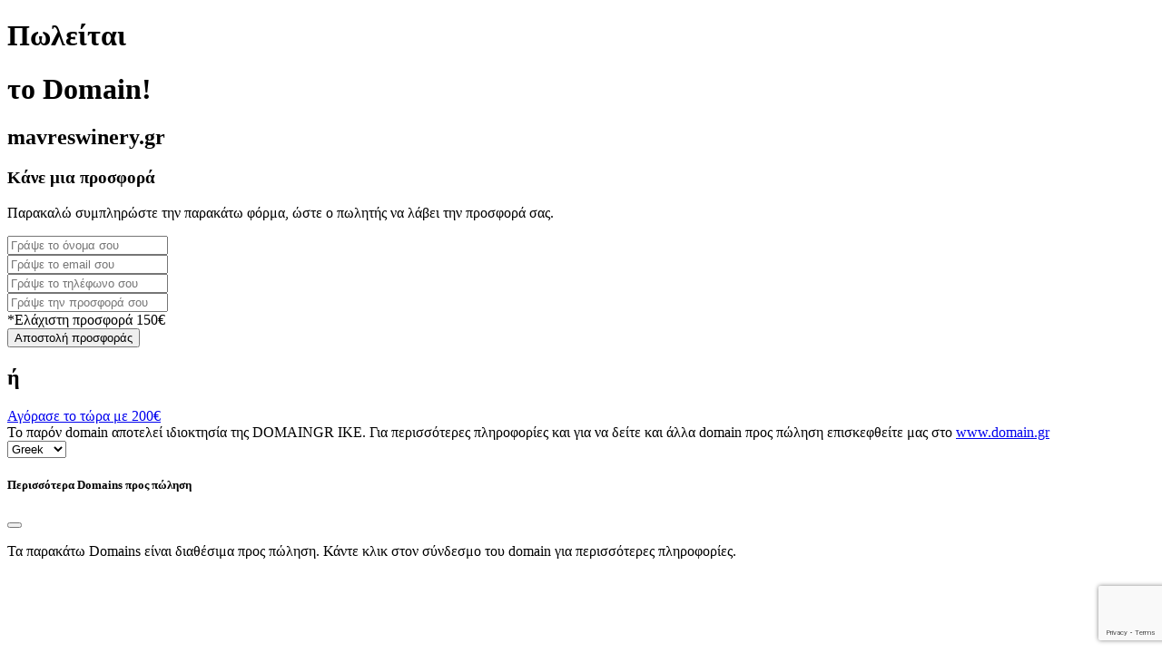

--- FILE ---
content_type: text/html; charset=utf-8
request_url: https://www.google.com/recaptcha/api2/anchor?ar=1&k=6LdcNDAjAAAAANGJQFPoUHPn8OB4H2o5TcAxyaz6&co=aHR0cHM6Ly9tYXZyZXN3aW5lcnkuZ3I6NDQz&hl=en&v=N67nZn4AqZkNcbeMu4prBgzg&size=invisible&anchor-ms=20000&execute-ms=30000&cb=iam6sjo7388z
body_size: 48364
content:
<!DOCTYPE HTML><html dir="ltr" lang="en"><head><meta http-equiv="Content-Type" content="text/html; charset=UTF-8">
<meta http-equiv="X-UA-Compatible" content="IE=edge">
<title>reCAPTCHA</title>
<style type="text/css">
/* cyrillic-ext */
@font-face {
  font-family: 'Roboto';
  font-style: normal;
  font-weight: 400;
  font-stretch: 100%;
  src: url(//fonts.gstatic.com/s/roboto/v48/KFO7CnqEu92Fr1ME7kSn66aGLdTylUAMa3GUBHMdazTgWw.woff2) format('woff2');
  unicode-range: U+0460-052F, U+1C80-1C8A, U+20B4, U+2DE0-2DFF, U+A640-A69F, U+FE2E-FE2F;
}
/* cyrillic */
@font-face {
  font-family: 'Roboto';
  font-style: normal;
  font-weight: 400;
  font-stretch: 100%;
  src: url(//fonts.gstatic.com/s/roboto/v48/KFO7CnqEu92Fr1ME7kSn66aGLdTylUAMa3iUBHMdazTgWw.woff2) format('woff2');
  unicode-range: U+0301, U+0400-045F, U+0490-0491, U+04B0-04B1, U+2116;
}
/* greek-ext */
@font-face {
  font-family: 'Roboto';
  font-style: normal;
  font-weight: 400;
  font-stretch: 100%;
  src: url(//fonts.gstatic.com/s/roboto/v48/KFO7CnqEu92Fr1ME7kSn66aGLdTylUAMa3CUBHMdazTgWw.woff2) format('woff2');
  unicode-range: U+1F00-1FFF;
}
/* greek */
@font-face {
  font-family: 'Roboto';
  font-style: normal;
  font-weight: 400;
  font-stretch: 100%;
  src: url(//fonts.gstatic.com/s/roboto/v48/KFO7CnqEu92Fr1ME7kSn66aGLdTylUAMa3-UBHMdazTgWw.woff2) format('woff2');
  unicode-range: U+0370-0377, U+037A-037F, U+0384-038A, U+038C, U+038E-03A1, U+03A3-03FF;
}
/* math */
@font-face {
  font-family: 'Roboto';
  font-style: normal;
  font-weight: 400;
  font-stretch: 100%;
  src: url(//fonts.gstatic.com/s/roboto/v48/KFO7CnqEu92Fr1ME7kSn66aGLdTylUAMawCUBHMdazTgWw.woff2) format('woff2');
  unicode-range: U+0302-0303, U+0305, U+0307-0308, U+0310, U+0312, U+0315, U+031A, U+0326-0327, U+032C, U+032F-0330, U+0332-0333, U+0338, U+033A, U+0346, U+034D, U+0391-03A1, U+03A3-03A9, U+03B1-03C9, U+03D1, U+03D5-03D6, U+03F0-03F1, U+03F4-03F5, U+2016-2017, U+2034-2038, U+203C, U+2040, U+2043, U+2047, U+2050, U+2057, U+205F, U+2070-2071, U+2074-208E, U+2090-209C, U+20D0-20DC, U+20E1, U+20E5-20EF, U+2100-2112, U+2114-2115, U+2117-2121, U+2123-214F, U+2190, U+2192, U+2194-21AE, U+21B0-21E5, U+21F1-21F2, U+21F4-2211, U+2213-2214, U+2216-22FF, U+2308-230B, U+2310, U+2319, U+231C-2321, U+2336-237A, U+237C, U+2395, U+239B-23B7, U+23D0, U+23DC-23E1, U+2474-2475, U+25AF, U+25B3, U+25B7, U+25BD, U+25C1, U+25CA, U+25CC, U+25FB, U+266D-266F, U+27C0-27FF, U+2900-2AFF, U+2B0E-2B11, U+2B30-2B4C, U+2BFE, U+3030, U+FF5B, U+FF5D, U+1D400-1D7FF, U+1EE00-1EEFF;
}
/* symbols */
@font-face {
  font-family: 'Roboto';
  font-style: normal;
  font-weight: 400;
  font-stretch: 100%;
  src: url(//fonts.gstatic.com/s/roboto/v48/KFO7CnqEu92Fr1ME7kSn66aGLdTylUAMaxKUBHMdazTgWw.woff2) format('woff2');
  unicode-range: U+0001-000C, U+000E-001F, U+007F-009F, U+20DD-20E0, U+20E2-20E4, U+2150-218F, U+2190, U+2192, U+2194-2199, U+21AF, U+21E6-21F0, U+21F3, U+2218-2219, U+2299, U+22C4-22C6, U+2300-243F, U+2440-244A, U+2460-24FF, U+25A0-27BF, U+2800-28FF, U+2921-2922, U+2981, U+29BF, U+29EB, U+2B00-2BFF, U+4DC0-4DFF, U+FFF9-FFFB, U+10140-1018E, U+10190-1019C, U+101A0, U+101D0-101FD, U+102E0-102FB, U+10E60-10E7E, U+1D2C0-1D2D3, U+1D2E0-1D37F, U+1F000-1F0FF, U+1F100-1F1AD, U+1F1E6-1F1FF, U+1F30D-1F30F, U+1F315, U+1F31C, U+1F31E, U+1F320-1F32C, U+1F336, U+1F378, U+1F37D, U+1F382, U+1F393-1F39F, U+1F3A7-1F3A8, U+1F3AC-1F3AF, U+1F3C2, U+1F3C4-1F3C6, U+1F3CA-1F3CE, U+1F3D4-1F3E0, U+1F3ED, U+1F3F1-1F3F3, U+1F3F5-1F3F7, U+1F408, U+1F415, U+1F41F, U+1F426, U+1F43F, U+1F441-1F442, U+1F444, U+1F446-1F449, U+1F44C-1F44E, U+1F453, U+1F46A, U+1F47D, U+1F4A3, U+1F4B0, U+1F4B3, U+1F4B9, U+1F4BB, U+1F4BF, U+1F4C8-1F4CB, U+1F4D6, U+1F4DA, U+1F4DF, U+1F4E3-1F4E6, U+1F4EA-1F4ED, U+1F4F7, U+1F4F9-1F4FB, U+1F4FD-1F4FE, U+1F503, U+1F507-1F50B, U+1F50D, U+1F512-1F513, U+1F53E-1F54A, U+1F54F-1F5FA, U+1F610, U+1F650-1F67F, U+1F687, U+1F68D, U+1F691, U+1F694, U+1F698, U+1F6AD, U+1F6B2, U+1F6B9-1F6BA, U+1F6BC, U+1F6C6-1F6CF, U+1F6D3-1F6D7, U+1F6E0-1F6EA, U+1F6F0-1F6F3, U+1F6F7-1F6FC, U+1F700-1F7FF, U+1F800-1F80B, U+1F810-1F847, U+1F850-1F859, U+1F860-1F887, U+1F890-1F8AD, U+1F8B0-1F8BB, U+1F8C0-1F8C1, U+1F900-1F90B, U+1F93B, U+1F946, U+1F984, U+1F996, U+1F9E9, U+1FA00-1FA6F, U+1FA70-1FA7C, U+1FA80-1FA89, U+1FA8F-1FAC6, U+1FACE-1FADC, U+1FADF-1FAE9, U+1FAF0-1FAF8, U+1FB00-1FBFF;
}
/* vietnamese */
@font-face {
  font-family: 'Roboto';
  font-style: normal;
  font-weight: 400;
  font-stretch: 100%;
  src: url(//fonts.gstatic.com/s/roboto/v48/KFO7CnqEu92Fr1ME7kSn66aGLdTylUAMa3OUBHMdazTgWw.woff2) format('woff2');
  unicode-range: U+0102-0103, U+0110-0111, U+0128-0129, U+0168-0169, U+01A0-01A1, U+01AF-01B0, U+0300-0301, U+0303-0304, U+0308-0309, U+0323, U+0329, U+1EA0-1EF9, U+20AB;
}
/* latin-ext */
@font-face {
  font-family: 'Roboto';
  font-style: normal;
  font-weight: 400;
  font-stretch: 100%;
  src: url(//fonts.gstatic.com/s/roboto/v48/KFO7CnqEu92Fr1ME7kSn66aGLdTylUAMa3KUBHMdazTgWw.woff2) format('woff2');
  unicode-range: U+0100-02BA, U+02BD-02C5, U+02C7-02CC, U+02CE-02D7, U+02DD-02FF, U+0304, U+0308, U+0329, U+1D00-1DBF, U+1E00-1E9F, U+1EF2-1EFF, U+2020, U+20A0-20AB, U+20AD-20C0, U+2113, U+2C60-2C7F, U+A720-A7FF;
}
/* latin */
@font-face {
  font-family: 'Roboto';
  font-style: normal;
  font-weight: 400;
  font-stretch: 100%;
  src: url(//fonts.gstatic.com/s/roboto/v48/KFO7CnqEu92Fr1ME7kSn66aGLdTylUAMa3yUBHMdazQ.woff2) format('woff2');
  unicode-range: U+0000-00FF, U+0131, U+0152-0153, U+02BB-02BC, U+02C6, U+02DA, U+02DC, U+0304, U+0308, U+0329, U+2000-206F, U+20AC, U+2122, U+2191, U+2193, U+2212, U+2215, U+FEFF, U+FFFD;
}
/* cyrillic-ext */
@font-face {
  font-family: 'Roboto';
  font-style: normal;
  font-weight: 500;
  font-stretch: 100%;
  src: url(//fonts.gstatic.com/s/roboto/v48/KFO7CnqEu92Fr1ME7kSn66aGLdTylUAMa3GUBHMdazTgWw.woff2) format('woff2');
  unicode-range: U+0460-052F, U+1C80-1C8A, U+20B4, U+2DE0-2DFF, U+A640-A69F, U+FE2E-FE2F;
}
/* cyrillic */
@font-face {
  font-family: 'Roboto';
  font-style: normal;
  font-weight: 500;
  font-stretch: 100%;
  src: url(//fonts.gstatic.com/s/roboto/v48/KFO7CnqEu92Fr1ME7kSn66aGLdTylUAMa3iUBHMdazTgWw.woff2) format('woff2');
  unicode-range: U+0301, U+0400-045F, U+0490-0491, U+04B0-04B1, U+2116;
}
/* greek-ext */
@font-face {
  font-family: 'Roboto';
  font-style: normal;
  font-weight: 500;
  font-stretch: 100%;
  src: url(//fonts.gstatic.com/s/roboto/v48/KFO7CnqEu92Fr1ME7kSn66aGLdTylUAMa3CUBHMdazTgWw.woff2) format('woff2');
  unicode-range: U+1F00-1FFF;
}
/* greek */
@font-face {
  font-family: 'Roboto';
  font-style: normal;
  font-weight: 500;
  font-stretch: 100%;
  src: url(//fonts.gstatic.com/s/roboto/v48/KFO7CnqEu92Fr1ME7kSn66aGLdTylUAMa3-UBHMdazTgWw.woff2) format('woff2');
  unicode-range: U+0370-0377, U+037A-037F, U+0384-038A, U+038C, U+038E-03A1, U+03A3-03FF;
}
/* math */
@font-face {
  font-family: 'Roboto';
  font-style: normal;
  font-weight: 500;
  font-stretch: 100%;
  src: url(//fonts.gstatic.com/s/roboto/v48/KFO7CnqEu92Fr1ME7kSn66aGLdTylUAMawCUBHMdazTgWw.woff2) format('woff2');
  unicode-range: U+0302-0303, U+0305, U+0307-0308, U+0310, U+0312, U+0315, U+031A, U+0326-0327, U+032C, U+032F-0330, U+0332-0333, U+0338, U+033A, U+0346, U+034D, U+0391-03A1, U+03A3-03A9, U+03B1-03C9, U+03D1, U+03D5-03D6, U+03F0-03F1, U+03F4-03F5, U+2016-2017, U+2034-2038, U+203C, U+2040, U+2043, U+2047, U+2050, U+2057, U+205F, U+2070-2071, U+2074-208E, U+2090-209C, U+20D0-20DC, U+20E1, U+20E5-20EF, U+2100-2112, U+2114-2115, U+2117-2121, U+2123-214F, U+2190, U+2192, U+2194-21AE, U+21B0-21E5, U+21F1-21F2, U+21F4-2211, U+2213-2214, U+2216-22FF, U+2308-230B, U+2310, U+2319, U+231C-2321, U+2336-237A, U+237C, U+2395, U+239B-23B7, U+23D0, U+23DC-23E1, U+2474-2475, U+25AF, U+25B3, U+25B7, U+25BD, U+25C1, U+25CA, U+25CC, U+25FB, U+266D-266F, U+27C0-27FF, U+2900-2AFF, U+2B0E-2B11, U+2B30-2B4C, U+2BFE, U+3030, U+FF5B, U+FF5D, U+1D400-1D7FF, U+1EE00-1EEFF;
}
/* symbols */
@font-face {
  font-family: 'Roboto';
  font-style: normal;
  font-weight: 500;
  font-stretch: 100%;
  src: url(//fonts.gstatic.com/s/roboto/v48/KFO7CnqEu92Fr1ME7kSn66aGLdTylUAMaxKUBHMdazTgWw.woff2) format('woff2');
  unicode-range: U+0001-000C, U+000E-001F, U+007F-009F, U+20DD-20E0, U+20E2-20E4, U+2150-218F, U+2190, U+2192, U+2194-2199, U+21AF, U+21E6-21F0, U+21F3, U+2218-2219, U+2299, U+22C4-22C6, U+2300-243F, U+2440-244A, U+2460-24FF, U+25A0-27BF, U+2800-28FF, U+2921-2922, U+2981, U+29BF, U+29EB, U+2B00-2BFF, U+4DC0-4DFF, U+FFF9-FFFB, U+10140-1018E, U+10190-1019C, U+101A0, U+101D0-101FD, U+102E0-102FB, U+10E60-10E7E, U+1D2C0-1D2D3, U+1D2E0-1D37F, U+1F000-1F0FF, U+1F100-1F1AD, U+1F1E6-1F1FF, U+1F30D-1F30F, U+1F315, U+1F31C, U+1F31E, U+1F320-1F32C, U+1F336, U+1F378, U+1F37D, U+1F382, U+1F393-1F39F, U+1F3A7-1F3A8, U+1F3AC-1F3AF, U+1F3C2, U+1F3C4-1F3C6, U+1F3CA-1F3CE, U+1F3D4-1F3E0, U+1F3ED, U+1F3F1-1F3F3, U+1F3F5-1F3F7, U+1F408, U+1F415, U+1F41F, U+1F426, U+1F43F, U+1F441-1F442, U+1F444, U+1F446-1F449, U+1F44C-1F44E, U+1F453, U+1F46A, U+1F47D, U+1F4A3, U+1F4B0, U+1F4B3, U+1F4B9, U+1F4BB, U+1F4BF, U+1F4C8-1F4CB, U+1F4D6, U+1F4DA, U+1F4DF, U+1F4E3-1F4E6, U+1F4EA-1F4ED, U+1F4F7, U+1F4F9-1F4FB, U+1F4FD-1F4FE, U+1F503, U+1F507-1F50B, U+1F50D, U+1F512-1F513, U+1F53E-1F54A, U+1F54F-1F5FA, U+1F610, U+1F650-1F67F, U+1F687, U+1F68D, U+1F691, U+1F694, U+1F698, U+1F6AD, U+1F6B2, U+1F6B9-1F6BA, U+1F6BC, U+1F6C6-1F6CF, U+1F6D3-1F6D7, U+1F6E0-1F6EA, U+1F6F0-1F6F3, U+1F6F7-1F6FC, U+1F700-1F7FF, U+1F800-1F80B, U+1F810-1F847, U+1F850-1F859, U+1F860-1F887, U+1F890-1F8AD, U+1F8B0-1F8BB, U+1F8C0-1F8C1, U+1F900-1F90B, U+1F93B, U+1F946, U+1F984, U+1F996, U+1F9E9, U+1FA00-1FA6F, U+1FA70-1FA7C, U+1FA80-1FA89, U+1FA8F-1FAC6, U+1FACE-1FADC, U+1FADF-1FAE9, U+1FAF0-1FAF8, U+1FB00-1FBFF;
}
/* vietnamese */
@font-face {
  font-family: 'Roboto';
  font-style: normal;
  font-weight: 500;
  font-stretch: 100%;
  src: url(//fonts.gstatic.com/s/roboto/v48/KFO7CnqEu92Fr1ME7kSn66aGLdTylUAMa3OUBHMdazTgWw.woff2) format('woff2');
  unicode-range: U+0102-0103, U+0110-0111, U+0128-0129, U+0168-0169, U+01A0-01A1, U+01AF-01B0, U+0300-0301, U+0303-0304, U+0308-0309, U+0323, U+0329, U+1EA0-1EF9, U+20AB;
}
/* latin-ext */
@font-face {
  font-family: 'Roboto';
  font-style: normal;
  font-weight: 500;
  font-stretch: 100%;
  src: url(//fonts.gstatic.com/s/roboto/v48/KFO7CnqEu92Fr1ME7kSn66aGLdTylUAMa3KUBHMdazTgWw.woff2) format('woff2');
  unicode-range: U+0100-02BA, U+02BD-02C5, U+02C7-02CC, U+02CE-02D7, U+02DD-02FF, U+0304, U+0308, U+0329, U+1D00-1DBF, U+1E00-1E9F, U+1EF2-1EFF, U+2020, U+20A0-20AB, U+20AD-20C0, U+2113, U+2C60-2C7F, U+A720-A7FF;
}
/* latin */
@font-face {
  font-family: 'Roboto';
  font-style: normal;
  font-weight: 500;
  font-stretch: 100%;
  src: url(//fonts.gstatic.com/s/roboto/v48/KFO7CnqEu92Fr1ME7kSn66aGLdTylUAMa3yUBHMdazQ.woff2) format('woff2');
  unicode-range: U+0000-00FF, U+0131, U+0152-0153, U+02BB-02BC, U+02C6, U+02DA, U+02DC, U+0304, U+0308, U+0329, U+2000-206F, U+20AC, U+2122, U+2191, U+2193, U+2212, U+2215, U+FEFF, U+FFFD;
}
/* cyrillic-ext */
@font-face {
  font-family: 'Roboto';
  font-style: normal;
  font-weight: 900;
  font-stretch: 100%;
  src: url(//fonts.gstatic.com/s/roboto/v48/KFO7CnqEu92Fr1ME7kSn66aGLdTylUAMa3GUBHMdazTgWw.woff2) format('woff2');
  unicode-range: U+0460-052F, U+1C80-1C8A, U+20B4, U+2DE0-2DFF, U+A640-A69F, U+FE2E-FE2F;
}
/* cyrillic */
@font-face {
  font-family: 'Roboto';
  font-style: normal;
  font-weight: 900;
  font-stretch: 100%;
  src: url(//fonts.gstatic.com/s/roboto/v48/KFO7CnqEu92Fr1ME7kSn66aGLdTylUAMa3iUBHMdazTgWw.woff2) format('woff2');
  unicode-range: U+0301, U+0400-045F, U+0490-0491, U+04B0-04B1, U+2116;
}
/* greek-ext */
@font-face {
  font-family: 'Roboto';
  font-style: normal;
  font-weight: 900;
  font-stretch: 100%;
  src: url(//fonts.gstatic.com/s/roboto/v48/KFO7CnqEu92Fr1ME7kSn66aGLdTylUAMa3CUBHMdazTgWw.woff2) format('woff2');
  unicode-range: U+1F00-1FFF;
}
/* greek */
@font-face {
  font-family: 'Roboto';
  font-style: normal;
  font-weight: 900;
  font-stretch: 100%;
  src: url(//fonts.gstatic.com/s/roboto/v48/KFO7CnqEu92Fr1ME7kSn66aGLdTylUAMa3-UBHMdazTgWw.woff2) format('woff2');
  unicode-range: U+0370-0377, U+037A-037F, U+0384-038A, U+038C, U+038E-03A1, U+03A3-03FF;
}
/* math */
@font-face {
  font-family: 'Roboto';
  font-style: normal;
  font-weight: 900;
  font-stretch: 100%;
  src: url(//fonts.gstatic.com/s/roboto/v48/KFO7CnqEu92Fr1ME7kSn66aGLdTylUAMawCUBHMdazTgWw.woff2) format('woff2');
  unicode-range: U+0302-0303, U+0305, U+0307-0308, U+0310, U+0312, U+0315, U+031A, U+0326-0327, U+032C, U+032F-0330, U+0332-0333, U+0338, U+033A, U+0346, U+034D, U+0391-03A1, U+03A3-03A9, U+03B1-03C9, U+03D1, U+03D5-03D6, U+03F0-03F1, U+03F4-03F5, U+2016-2017, U+2034-2038, U+203C, U+2040, U+2043, U+2047, U+2050, U+2057, U+205F, U+2070-2071, U+2074-208E, U+2090-209C, U+20D0-20DC, U+20E1, U+20E5-20EF, U+2100-2112, U+2114-2115, U+2117-2121, U+2123-214F, U+2190, U+2192, U+2194-21AE, U+21B0-21E5, U+21F1-21F2, U+21F4-2211, U+2213-2214, U+2216-22FF, U+2308-230B, U+2310, U+2319, U+231C-2321, U+2336-237A, U+237C, U+2395, U+239B-23B7, U+23D0, U+23DC-23E1, U+2474-2475, U+25AF, U+25B3, U+25B7, U+25BD, U+25C1, U+25CA, U+25CC, U+25FB, U+266D-266F, U+27C0-27FF, U+2900-2AFF, U+2B0E-2B11, U+2B30-2B4C, U+2BFE, U+3030, U+FF5B, U+FF5D, U+1D400-1D7FF, U+1EE00-1EEFF;
}
/* symbols */
@font-face {
  font-family: 'Roboto';
  font-style: normal;
  font-weight: 900;
  font-stretch: 100%;
  src: url(//fonts.gstatic.com/s/roboto/v48/KFO7CnqEu92Fr1ME7kSn66aGLdTylUAMaxKUBHMdazTgWw.woff2) format('woff2');
  unicode-range: U+0001-000C, U+000E-001F, U+007F-009F, U+20DD-20E0, U+20E2-20E4, U+2150-218F, U+2190, U+2192, U+2194-2199, U+21AF, U+21E6-21F0, U+21F3, U+2218-2219, U+2299, U+22C4-22C6, U+2300-243F, U+2440-244A, U+2460-24FF, U+25A0-27BF, U+2800-28FF, U+2921-2922, U+2981, U+29BF, U+29EB, U+2B00-2BFF, U+4DC0-4DFF, U+FFF9-FFFB, U+10140-1018E, U+10190-1019C, U+101A0, U+101D0-101FD, U+102E0-102FB, U+10E60-10E7E, U+1D2C0-1D2D3, U+1D2E0-1D37F, U+1F000-1F0FF, U+1F100-1F1AD, U+1F1E6-1F1FF, U+1F30D-1F30F, U+1F315, U+1F31C, U+1F31E, U+1F320-1F32C, U+1F336, U+1F378, U+1F37D, U+1F382, U+1F393-1F39F, U+1F3A7-1F3A8, U+1F3AC-1F3AF, U+1F3C2, U+1F3C4-1F3C6, U+1F3CA-1F3CE, U+1F3D4-1F3E0, U+1F3ED, U+1F3F1-1F3F3, U+1F3F5-1F3F7, U+1F408, U+1F415, U+1F41F, U+1F426, U+1F43F, U+1F441-1F442, U+1F444, U+1F446-1F449, U+1F44C-1F44E, U+1F453, U+1F46A, U+1F47D, U+1F4A3, U+1F4B0, U+1F4B3, U+1F4B9, U+1F4BB, U+1F4BF, U+1F4C8-1F4CB, U+1F4D6, U+1F4DA, U+1F4DF, U+1F4E3-1F4E6, U+1F4EA-1F4ED, U+1F4F7, U+1F4F9-1F4FB, U+1F4FD-1F4FE, U+1F503, U+1F507-1F50B, U+1F50D, U+1F512-1F513, U+1F53E-1F54A, U+1F54F-1F5FA, U+1F610, U+1F650-1F67F, U+1F687, U+1F68D, U+1F691, U+1F694, U+1F698, U+1F6AD, U+1F6B2, U+1F6B9-1F6BA, U+1F6BC, U+1F6C6-1F6CF, U+1F6D3-1F6D7, U+1F6E0-1F6EA, U+1F6F0-1F6F3, U+1F6F7-1F6FC, U+1F700-1F7FF, U+1F800-1F80B, U+1F810-1F847, U+1F850-1F859, U+1F860-1F887, U+1F890-1F8AD, U+1F8B0-1F8BB, U+1F8C0-1F8C1, U+1F900-1F90B, U+1F93B, U+1F946, U+1F984, U+1F996, U+1F9E9, U+1FA00-1FA6F, U+1FA70-1FA7C, U+1FA80-1FA89, U+1FA8F-1FAC6, U+1FACE-1FADC, U+1FADF-1FAE9, U+1FAF0-1FAF8, U+1FB00-1FBFF;
}
/* vietnamese */
@font-face {
  font-family: 'Roboto';
  font-style: normal;
  font-weight: 900;
  font-stretch: 100%;
  src: url(//fonts.gstatic.com/s/roboto/v48/KFO7CnqEu92Fr1ME7kSn66aGLdTylUAMa3OUBHMdazTgWw.woff2) format('woff2');
  unicode-range: U+0102-0103, U+0110-0111, U+0128-0129, U+0168-0169, U+01A0-01A1, U+01AF-01B0, U+0300-0301, U+0303-0304, U+0308-0309, U+0323, U+0329, U+1EA0-1EF9, U+20AB;
}
/* latin-ext */
@font-face {
  font-family: 'Roboto';
  font-style: normal;
  font-weight: 900;
  font-stretch: 100%;
  src: url(//fonts.gstatic.com/s/roboto/v48/KFO7CnqEu92Fr1ME7kSn66aGLdTylUAMa3KUBHMdazTgWw.woff2) format('woff2');
  unicode-range: U+0100-02BA, U+02BD-02C5, U+02C7-02CC, U+02CE-02D7, U+02DD-02FF, U+0304, U+0308, U+0329, U+1D00-1DBF, U+1E00-1E9F, U+1EF2-1EFF, U+2020, U+20A0-20AB, U+20AD-20C0, U+2113, U+2C60-2C7F, U+A720-A7FF;
}
/* latin */
@font-face {
  font-family: 'Roboto';
  font-style: normal;
  font-weight: 900;
  font-stretch: 100%;
  src: url(//fonts.gstatic.com/s/roboto/v48/KFO7CnqEu92Fr1ME7kSn66aGLdTylUAMa3yUBHMdazQ.woff2) format('woff2');
  unicode-range: U+0000-00FF, U+0131, U+0152-0153, U+02BB-02BC, U+02C6, U+02DA, U+02DC, U+0304, U+0308, U+0329, U+2000-206F, U+20AC, U+2122, U+2191, U+2193, U+2212, U+2215, U+FEFF, U+FFFD;
}

</style>
<link rel="stylesheet" type="text/css" href="https://www.gstatic.com/recaptcha/releases/N67nZn4AqZkNcbeMu4prBgzg/styles__ltr.css">
<script nonce="mFgJkb7osO77sOF-6PIAbw" type="text/javascript">window['__recaptcha_api'] = 'https://www.google.com/recaptcha/api2/';</script>
<script type="text/javascript" src="https://www.gstatic.com/recaptcha/releases/N67nZn4AqZkNcbeMu4prBgzg/recaptcha__en.js" nonce="mFgJkb7osO77sOF-6PIAbw">
      
    </script></head>
<body><div id="rc-anchor-alert" class="rc-anchor-alert"></div>
<input type="hidden" id="recaptcha-token" value="[base64]">
<script type="text/javascript" nonce="mFgJkb7osO77sOF-6PIAbw">
      recaptcha.anchor.Main.init("[\x22ainput\x22,[\x22bgdata\x22,\x22\x22,\[base64]/[base64]/[base64]/[base64]/[base64]/[base64]/[base64]/[base64]/bmV3IFlbcV0oQVswXSk6aD09Mj9uZXcgWVtxXShBWzBdLEFbMV0pOmg9PTM/bmV3IFlbcV0oQVswXSxBWzFdLEFbMl0pOmg9PTQ/[base64]/aXcoSS5ILEkpOngoOCx0cnVlLEkpfSxFMj12LnJlcXVlc3RJZGxlQ2FsbGJhY2s/[base64]/[base64]/[base64]/[base64]\\u003d\x22,\[base64]\\u003d\x22,\x22wo51wrPDh2UQwoHCoCprLsKVSsKWUVvCu0fDocK5JcKFwqnDrcOrAcK4RMKWNQUsw41IwqbChwRlacOwwo4YwpzCk8K3ATDDgcO5wqdhJV7Cmj9Zwo/[base64]/DrcKuw7cBwq5dwpTDm8K6w6HCunDDvcK7eBNrHlNiwphAwrRZXcOTw6rDtXEcNh/[base64]/CqEbCm8O2ecKVwoVaQyXDl8OYw6hHw6UEw67CpsO/U8K5ZCtPTMKBw4PCpMOzwos2asOZw6nChcK3Snx9dcK+w54xwqAtSsOfw4oMw7UkQcOEw4s5wpNvPsOvwr8/w5XDiDDDvVPCqMK3w6IWwpDDjyjDrFRuQcK4w5twwo3Cn8KOw4bCjUPDt8KRw69GbgnCk8OIw4DCn13DrMOQwrPDixfCtMKpdMOzeXI4Pk3DjxbCgcKha8KPHcKkfkFhTzhsw6cOw6XCpcKGG8O3A8KKw5xhURxlwpVSEy/[base64]/CkMO1wqdLZ8KKWFxWA14ewpXCs8O2RMOrw7DDuhV+Z0vCh08uwp90w4HDkj9YQU1iwpLCnBMqQ0oTN8ORNsOVw7liw4bDswfDvUpNwqHDiAYCw5XCqio2F8Ozwpxyw4DDs8O+wobDvMKhFsOpw4fDqVIpw6R8w4hKO8KHGsKwwrgZVMKdwrIjwrs3fsOgw659IT/Dm8O7wpAnw70kSsKGBcO9wrrCuMOzaypVXA/CrBzCjAjDicK/c8K+wovCj8OzRylFNUzCsyoZVCBUGMODwogMwq5kU3ExZcOHwrs8BMOmwrNwHcOsw7B+wqrClSHCvFlYO8O7w5HCjsO6w7DCusOqw5rDhsOHw4fCo8KRwpVTw5RtU8OGUsKKwpNew4DCuV5OC0RMIMOHDz9+bMKMKHzDljh/CngiwpzCusO/[base64]/RR95wol3w6BYIcKgT8KSdA8HHSfDlsKGVAYFwrcjw5N7OsOBWHUiwrfDhgZ2w4nCkFB4wo3ChsKjZClceVQwDisgwq/DrsOLwpNAwp/Dt0bDrcKzEsKhBGvDs8K7fMK9wrjCiDHCvsO8dcKadHHCqW/DosOaOg3CsQHDhcK7fsKfCU8BTlZtJl/Cs8Khw74GwpBUJSFrw53CgcK8w7XDgcKbw7XCtwUeDMO0OSrDvgZrw5DCt8O5YMO7w6HDuTLDh8KnwrpYNMKfwpHDg8OMSx8ISsKkw6/CmHkuXm5Bw7rDt8K6w4E8fjXCnMKRw6nDisKnwoPCvB0+w6p4w7rDlTrDosOGSVVzCEQ3w5wVUcKfw5tQflrDkMK+wqzDuGsPNMKHDcKHw7YEw6d2BsKTEV/DiDcaQsOPw5dVwqUdQHthwp4TZ3LCrS7ChMKHw5pWTMKWdUXDhsORw4PCu1vCl8Obw7DCnMObasOUCE/[base64]/GcOmwrHDoljDjhxdwoLDjwjCvsKyw4TDp00TcHpfFMOjwq09PsKNw6jDn8K+wp7DjUI5wotDNk0tAsORw7PDqGo7V8KvwqXCkVB+FlHCkTcPYcObCcK2ZxfDm8OGR8K5wpYUwrDCizHDlyJWOUFpN2DCr8OeE1LDg8KaGMKXb0NnKcK7w453XcOQw4t9w7PCgj/CuMKeZUnCgB7CtXrDs8Kyw4VfP8KSwr/DncOxGcO9wobDucOgwqhAwo/Dn8O2GC82w4bDvHMZai3ClMOAN8OTeQEsbsKHD8KwakEzw4kvJzvCtDfDgw7Cj8KZAMKJFMKdw4I7U0ZNwqxBL8OFLgsIcyHDnsOvw6w0H1VZwrxywq3Dpj/DtMOcw6fDvn0xKxASX3EWw7lXwphzw74tH8O6ccOOesKRXFMGMifCjH8bfMOhcgl+w4/[base64]/DhWIPVMOfEljDkcOGw4ovw7gyMxhad8K2f8Kdw5/[base64]/Dr8KEw6jCs8O/wpgIw7zDhMO4w48LSMOCwoTCucOGwo7CrEMgw7/CmsKCM8OmM8KGwoTDnsOcdcOycTMDZC3DrwVzw68kwoLCnlTDpjvChMOiw5rDuA3DlsOzWyPDmkxHw6oPbMOVOXjDoAHCrGlQRMODNBzDtSFhw47Ckh5Fw7TCiTTDlUhHwqlZVjopwowawr5Yey/Dt0xge8Odw6IuwrDDosOzCMOXS8K0w67DhcOrd2hOw4bDg8K5w4xpwpbCm37CgMOtw6ZFwpVmw6DDrcOIwq4yZzfCnQ42wo0bw5TDt8O6wrE2IW1Xwqw/wq/DvBDCm8K/[base64]/aGk8TcKUwo7DuX/DimbCjFHDrMOaw7R0wpJgw53DtDgtU0YRw7ASdCrCtFgVShfDmg/[base64]/wqNTc8OFw5XCh8K3w6AZJMOYB1DDoBHDgcOnwpXDkE/[base64]/RsKfw7ZDZcKjwrzDucKaw7HDvMK6HcKvBhnDpsKYWzJVIcKoUjvCsMKsQMOTQx9uEsKVH3tWw6fDhxM1CcO+w6Z3wqHChMKpwobDrMKpw4HDvkLCtx/CjsOqeBIpGB0AwrTDilbCkXjDtDTCtsKzwoUpwr4awpMNfk8NUFrCnAcOwr06w5dxw4bDmCXDmyXDvcKuCUpRw7vCpsOBw6nCmiDCtsK1TMKMw7NtwrlGfgVuOsKUw6bDn8OvwqbCi8KpJMO3cgjCsT55wqPCuMOGAsKywpxwwp0FGcONw7ghYEbCusOiw7B4TcKFTQ/CrMONTCkscGAKTn3DpF5+MRjDsMKTEh99WcKcCcKWw47DuV/DuMKXwrQ8w6bCn0/CqMOwMTPCqMOcX8OKPFXDrzvDkV9Bw7tgw6pfw47CjGLCjMO7U2rDrsK0PGvDsHTDsVMAw4HDoR4+wpkMw4LCnlsYwpshbsKOGsKnwqzDqRA6w5PCgsOffsOawpNdw7w6wo3ChgIUeX3CuHbCrMKHw77CjHrDhGQzLSh8E8KKwo1NwoLDr8OzwrnConXCtQ9Xwp4/[base64]/Dg8KUw5YaUMK8wo3ClWXDik/Dk8K8wpoMTBgEw5MQw7QgecOjXsKKw6DCqh7Cl2rCn8KPQRlvdMKnwqXCnsO6wqLDi8KBJBQ0ZQfDhwfDpMKnB19Se8OrW8OMw5/DiMO+acKHw7QnYMKNwr9rLcORw5/[base64]/CiMOxw4c1wqzDhhBmw7XCusKFSsOsF20Zf1Btw5zDuBfCjTNWDhjDl8OqFMKLw7gvwpxpecK3w6XDszrDtEx+wpVyL8ODTMKVwp/[base64]/[base64]/CulvCozzDiEZbAcODTX1fAcKUw6DDuMKuQWnDuwrDqhnDtsKcw595w4onOcOMwqnDq8O3w40NwrhFO8O4OUBJwokjTUfDhcOlYsOOw7HCq00PMS3DjDDDjMKaw6jCvcOHwqTDsSk6w63DnETCjsOIw5Ucwr7DsltLTcKjLsKZw4/[base64]/[base64]/CjcKIfT3DocOOf8Kew6JWwrzDoR3DmmHCmh3CkXTCnkfDoMKQCRwNwpBVw6EcAMK2YcKLJQlXNA7Cpw/DigvDpHfDumTDrsKJwpF3wpfCs8KpHnDDvi/Ci8KyCAbCrEbDmsKdw7Q5FsK7Em1jw53CkknDtg/Cp8KASMO9wrTCpBAGH1jCmCPDjV3CjjMVcTHCg8ONwrAgw5bDrsKXRR/CtTsGaUjDhMKrw4HDsFDCo8KGOgHDlsKVInFOw4lpw63DnMKSPmTCg8O5Lj0rd8KfFFLDsBrDssOqP2/CmBkrKcK/woHCnMKmVsOQw4XCuCQQwrw2wpZoFzzCrcOmLcKJwpRSP0A6MDc7HsKoLh1uZArDlCBnPBd0worCsSTCqcKfw4/[base64]/aBHCkB8NwrzDjMO4LhXDnsKFGSR4N8Oew5zDpsKMwqrChwzCjcOdNF3CpMKDw4xSwoPCmBTCksOiB8O/[base64]/Ct3/DrMKRDcOsEGfCsX/[base64]/chsSwobCssOvw6I+w6zCqcK0bWbCvsKIbBfDqEvDpG7CpChRw6I6w6TDqz9Fw7/Chy1gAlLCgwgYdErDtxcmw5rCqMOXPMO4wqTClsK9HcKcIsOWw6RZwolEw7PChDLChhEVwoTCvDFDwrrCkwXDh8K5O8OaOW9EEMK5AD0Yw5zCj8Oqw4AAQcO3ZzHCmS3Dm2rChcKZBVVKN8O9wpDClw/CrcOuwrTDgmFOWGvCpcORw5bCv8O5wrLCnRdhwqnDmcOuwqNXw6AUw4oUB3Mlw4TCisKgIgLCtcOQcx/Drl7Dp8ODOExtwqhAwr5Yw5Row7fDhB8Dw4QEcsKsw6oRw6DDp0NVHsKLwp7Dj8K/IcK0SVdvbUMxSQLCqcOmeMObHsOfw60PRcO9WMOUacKdTMKlwqHClzbDqxpafQDCmsK4UD/DisOzw5/CtMOaRSzDscO3fCZbWVTDkGVEwqjCtcKlZcOAUsOtw47DqibCrlFaw4/Dj8KdDhbDnn4KWiTCk2hJLA1QZ1jCqHFOwrAVwoRdegtEwrVnMMKwScKrLcOWwqjCpcKEwonCn0rCnB1Uw65sw5odDx/[base64]/DqsKXS0MIwpXDtTMtw6DCmlhOa0DCrsOowoQFw4jCvcKMw4J6wr0gJMKKw5PCkHfDh8OMwqjDusKqwr1Vw5NRDgXDrTx7wqBiw45hJQHCmGofOsO1DjZsSinDscKLwrvCnFnCkcOMw7F0PcKvZsKAwokRw7/DqsKybsKtw6EVwpAowpJZL3LDvHgZwrIsw6xsw6zDsMOkcsOpwofDqWkBw5QnH8OefETDhjEXw5puPx5LwojCmllZA8KXUsKKJsKZKsKKbB3CmQrDh8OzEsKEPxPCinPDm8KvEsO/[base64]/CncK+wrtowprCvW/CpsKFNhLCm8K7w5t/[base64]/DrRlbwpbDjcO8ZnrCnDLCgcO5OMKuWMKbSMOEwqzCo3ZkwoAewpLCvUPCtsOnTMObwqzDvcKvw7lWwppSw4IBGx/Ch8KeY8KoKsOLel7DjUrDpsKIw63Cq18fwrVYw5vDu8K/wp55wrDDpsKmcMKDZMKLZcKodXXDoX14wrXDuXhpfXPCusKsen5HMsOvJcK2w6NBH3HDtcKOAsOfbhXDs13Cl8K/[base64]/w45+wqnDpgpcQXkvw5ACwr5uIgd5X8Osw4jCjcK/w57CmyrDjy4RBsO8UcO/YMO1w4PChsOydwfDljV2BjbDvMOcAMO+OT4kd8O3K2vDlcOZWsOkwoTCqcOLNcK5w4TDn0jDtDbCqGnCrsO8w6PDtsKEYGE8Lyh/EQLDh8OIwr/CsMOXwoTDj8OwHcKEUwkxCzdswrofVcO9PCXDgcKXwqoRw6HCvwMZw5DCqcOrwozCkSXDksOtw6LDr8Osw6JuwqJKDcKswrXDvsKAJMOAFsO2woTCgMO7Nn3CjTDDqmHCkcOKw6tTPV0QL8Otw78uNsK+w6/DgcOGTW/DnsKKWMKSwq/[base64]/[base64]/DjMOyw4jDo0XDu8OnRDAYNCHDk8OTEzTCh8Ksw4DDvg7Dij4OY8K4w6p2w4bDuCo5wq3Dg2VSIcO9w7dgw6Jcw40nF8KdMMKfBMO0bsKXwqQKw6Ayw44PAMOKMMO6OcO2w4vCkMO+woXDhUNOw6vDiho+O8O+CsKBW8KjC8OwNTFbY8Ojw7TClcO9wr/Cl8K1WVRxL8K+c3wMwqfDhsKew7DCscKyGsKMEFp9F1UXW01ke8O4E8KZwrvClMKnwpwow6nDq8OQw4clPsObRsOMLcObw5Z8w5LCjMOjwpHDqMOuwp0iO1HCikXClcOne1LClcKdw63DphbDonrCncKDwqVXOMO/FsOVw5fCgCLDqyk6wrHCn8KNEsO7woHDncKCwqdSFcKuw5LCusO8dMO1wqYBe8KsYw/DlcO7w7DClSI/wqXDrsKDO3jDsWPDpMKGw4Row5wDM8KPwo9Je8OrYRLCh8KiOhLCs2nCmiNiRsO/RVbDpWnCrw3Cq3PDh3TClSAjb8KXUMK0wpLDhMK3wq3DmBjDmG3CulbClsKXw6wvCzvDgBLCgxfCqMKjXMOUw7t5w4EDXMKTbkFBw41EfmtNwrHCqsOgA8KQJAfDuS/Ch8OUwrLCtAJOwrHDi1jDiQ4nNgLDq0MCeETDlMOOI8KGw4wuwoNAw48nTW5XHmzDksKyw4PClD94w7bCpGLDgUzCp8O/w6koK38LTcKRw5rCgcKqQ8O2w5ZzwrMSw5xQHcKyw6tdw7Iywr5qXsOjLyNIfsKvw70Lwr/CvcOcwodzw4DDpB7CsQXDpcOOX2ZxWsK6TcKeExYZwr5KwqVpw7wJw7Qww7nCvQbDrMO1DsONw5ZAw7DDocKWe8K1wr3DoiRkVlPDtj/[base64]/Dq8ONN8K9w6bCrMKzwoVYw4JPD8K/w4kjwqsgEEtGR29wCcK9aUbDgsKTXMOOUMODw4Anw6goSixtSsOTwpTDmQNUI8Kiw5XCjcOdwqnDohgvwrnCs0lKwqwew5xWw7jDisODwrAxWsKqJBY9RhzCsQ1Aw6Fje3hEw4PCvsKNw73DuFdmw5PDvcOGLHrCkMO0w7XCucOswpfCvy3DnsKmWcOsK8KXwr/ChMKHwrfCvMKDw5fCosKVwr4UZA9Bwq3DlmzDsCxVUsORd8KFwqvDisOjw5Uiw4HClcKhwoBYVBVmUg1awp0Qw5nDvsOyP8KoPS3CgsOUwqHDtcOtGcOWacOrIcKqKsKCZRTDvxnCrh7DkVbChMOoNAnDq2HDlcKlw4QdwpzDkVEqwq/DqMORRsK9ekNnQlQ1w6g4SMKOwonDoyZ/BcKmw4U1w4YjE3rCsmFGaUggGC/CrnwUYjrDoXXCgWdCw5nDsWZRw5LCvcK2ZWFXwp/CicK4w6djw4JPw5pOcsOXwqzDtyzDqX/CgElCw4zDs03DlMOnwro7wqkXbsOgwrLCusOpwrBBw6c3w7bDsBTClhtjShnCnsOOw4PCvMKGLcOgw4/[base64]/DkX7DgX7Dt1zCisK2w5Vdw6UbA2cWIsKVwrrCkQDCicOpwq/CihNRGUt9SxfDh1Few67DsTNmwqxrKQbCgcK3w7zDgsOqYSbCrgXCs8OTTsOXM38iwpXDqMOTwrLCrXE+G8OzJsOHwpDCp0/CuCXDh0TCqRzCiwdWD8KlM3VkF1Iowo5SJcKJw7ICS8K7Mg44dGrDsQbClcKnMAfCvCouGcKsDUnDjcOZNkbDsMO/[base64]/[base64]/Dkh4PfcK0wpTCvl1nNyzCqQQowq9EFcKZUHFRaHrDgUNfw5FtwovDqBTDvXwIw452PmfCrl7CjMOQwqx6dHzDgMK+wrvCocO1w74oW8OaXD3DjcKUMxxhw6cxQ0R3a8OAUcKTF2DCiSxmYTDCkW9Jw5FQBmrDg8OkMcO5wrLDmEXCrsOow4TCrMK7ZgILwo/DgcK2wqhAw6FvXcKzS8OxbMOmwpN8wrbCvEDChsOwIEnCv1HDvsO0VV/[base64]/[base64]/ZcKRLMKCSGApwpAiw7V0T3/CjVDCmk/DusOiw5YiQsO0b0w/wqM4LcOvMAAew4bCrcKMw4XCucKSwpkjHcOlwqPDrV7DlMOfcsOBHRXCmcO4XzTCr8KCw419wo/CqMKMwpQ1bmPCosK8RhcOw7LCqxVqw4LDmz5hUX55w5AMwo0XYcOqJCrCnHPDpMKkwo7CsCcWw5/[base64]/DglIEw43Cv13CtcO6OkAaBQwASmHDiHJkwprClG3DncOPwqnDoTHChMKlQcOMwp3DmsKWAMObdh/[base64]/[base64]/CvSZ4w4RSQX1mK8OJwp9TwpfCgcKyw79MVMKNDcO7dsKJPF5lw6ghwpzCosKFw7LDsmLDv0g8fkE2w57Cii4Zw7pMC8KuwoZLZsKKHBhcXX4lZMK/[base64]/Gn3DhyjDlMKIwpPCqjgRw7fDvMKQw7USScKHwo3DuAzDnGDDij0EworDsDDDhG0aXsOHGMOvw47DoxXDgzbDsMKewo4rw4F/KMO6w4Aywq4mIMK2wrUWEsOSDFx/[base64]/DosOsw6DCmCjDhijCnsKAw5MAAhZNw6Qww5XDv8KAw4ZVw4/[base64]/DjGnCriPCmcKvw4hBe8OaEMKpMjDCusKaZcK4w4FRw6XChExcw6lYdX/DiCInw4QsMEVLAxTDrsKCworDpsKAXCBqwozCo0Y8RMKtBR5bw41ewrTCklzClX/[base64]/Di8KVw4vCvDQRUsKJVWwRLMO3VcOiwrnDh8Odw44ow6XCv8K2Xm/DnxAYwqzDpS1JO8K/wo1Twq/CtyHCs2NbbzIcw7nDgMOlw6hpwrgiw5zDucK2BgbDicKyw74RwowuGsO5Sw3DssObwoHCrcOzwoLDuX9Iw5nDkh4ywpwXUFjCg8KxKCJgXzk0GcOrS8OaNC5/acKew77CpE0rwp9+FWjDrWxAw47Dvn3Dh8KofQRnw5nCo39OwpXCmAZJQWbDgxnDhhDDq8Omw6LDpcKNel/Dih3DgsOZAikTw6zCgX9awro8VMKII8OgXkpfwoBYXsKUDGQ9woYBwo3DmcK7GMK+XxjCsRLCsmzDrW/DvcO9w6vDp8OdwoZiBcO7GSlFO14JBDfCrUHChDTCu3PDvUUpOsKQH8KZwozCpRPDsHzDi8KFXx7DksKzLMOEwonDnMKDVMOgFcKIw6gzBGoQw6PDlX/CuMKbw7/[base64]/w400TsKxccKbw7XCncK8Qz1MPHjDn8KyfcKYLRQDWSLCh8ODU0BHNW4WwoJkw5YGB8ObwqFGw6bDih5naHvCp8Kkw4cRwp4EOA8Bw4/Ds8KgJ8K9UWTChcObw5jDmcKrw5/DgMK+woXCvCDDucK7wog6woTCo8KtEHTCpDkOVsKcw43CrsKIwroRwp1lQMO9w7cVOcO8QsO4wrPDgDMBwrLDrsOwc8KHwqdFCQQUwr4pw53CscOowrnClRDCusK+SD7DnsOLwo/[base64]/w5DDkQs/fwTCnsKICm7CpMO3w4tgaxRzMnLDkEvCqMKvwp7DusK0JsKow7EEw5fDjMK3B8O4WMOXLkRFw7RWE8OnwrFWw7nCiknClMKgO8KJwofCm3/DnEzCn8KaMj5Sw6E5SQfDqXXDozLCj8KOIhIywrXDkkXCnMOjw5nDpsOKcDlLKMOcwozCsHvCssORLn14w7kmwp/Cn3PDiR8lIMO7w7zCpsONFWnDucKebBnDrMOLTSrCgMOlWFPCg08oK8O3ZsOVwprCgMKgwrzCtHHDu8KnwpxNdcOZwot4wpvCjGbDoCfDusOMKDbCnVnCr8O/cBHDt8OAw4bDuRgAGsKrZhPCl8ORXsObacOvw7M8wr8twpfCq8KFw5nCq8KQw5x/wp/[base64]/Ds8Orwo5pI8KYw79POcO4wrERASNaw6lWw77CrcOLHcOBwqrCu8OAw6PClMOOI0AzMi/CjiZiD8OSwpLDrRDDiDjDoUDCtcOjwr0tIiLDqHDDuMK2f8OLw50ww4sSw5HCiMO+wql2dTrCi0tkcxIDwpTDucKyCcOUwo/CgCFOwpgOHTzCiMKiXsOjKcKeasKXw6bCuWFMw6/[base64]/[base64]/CpWDCi8KHw71JTsOkbsKxwrQpdsKNw4/CtgQlw73DjXzDsicSSQRVw48DXMKQw4fCslrDkcKuwqvDkigAW8OFGMKfS3jCpDzDsxgsN3jDmWpXbcOGSRHCucOJwptQS3TCoH/[base64]/[base64]/w5jDhiXCljwmwofDkMKHw4kCwpXCtGYAPMOuWEIVwrl8HsKkUB7CnsKvSAzCpm4/[base64]/Dn8O3wonCssKCFMOcw71KBcOvwpETw6xNEMO2AS/DiDMlwp3CucKuw5zDv3rChVnCkQtLBsOpf8KHCi7DisOPw6U3w6Biew7CiAbCk8KqwqvCsMKowo3DjsK+wpjCrFrDihQACjXCnAxsw5XDqsOwCWsSOQJ5w6rCl8Ofw4B3Q8KrZsKzJj0qwqnDrcOYwprCv8KBRSrCqMOyw5t5w5vClQAYIcKxw4pPPyDDncOrL8O/GBPCpz8HVmEVYsKcQcKrwrgIKsOewozDgglvw53CqMO+w7/DksKwwpLCtMKOdMKoX8O+w79TX8K3w51ZHcO/w5/Cr8KqfMKYwrkQOcKXwqxvwoDCjMKJCMOJNmjDmRgLTsKWw4UPwoZZw7B3w5N7wonCohZ4dsKnHsODwq0XwrrDvMOIAMK8diDDrcK5w4PCgsKnwo0XBsKmw6TDjjwBK8KDwp8AfE1PNcO2wqtLMz5XwpYAwrZ0wp7DrsKHw5tow6J1w6/DhyJfCcKTw4PCvcKzw5rDuS7Cl8KDDWoewoQkDsKEwrJiDH7DjEbCt1hewrDDmXjCoFnCs8KIasOuwpNnwqrCgwbCtkPDpcKCKnTCuMOlXMKAw5nCmnNjem7CoMONUE3Co3Z5w7zDs8Kwc1LDmcOFw5wowqgCYsK1d8O0YkvCg2PCuR4Kw5gCXlzCisKsw7vCnMOGw6/[base64]/CgsOAw5o0w6XDlcOBwrwuwrsjWHJgwrgVSsKqT8KsD8Oewqo8w4NOw43DjCzCt8KhVsKMwq3CnsKCw5F3T2HCsDrCgsKuwrvDsQI+aCNowqJwDsKVw4NvUMOywo1awrpxc8O+NE9owqPDq8OLdcK5wrN5ST7DmAbCiRvDpWghfUzCiWDDqcKXdHpbwpI7wr/[base64]/DgcKBJCXDocOMwrY1wrbDvmRTwpgZQMKeb8Ogwq3DqsK9ZG05w6/DlyQ5XB5+RsKyw4RxbcO7w6nCqW3DnAlYbcORQhbChMO1wojDhsKNwqPDu28eekIOQT89OsKlw6x/YELDi8KSLcOXeWrCjS/DoiLDlsOEwq3ChnbDisKxwoXCgsOYCMOXN8OiPl/CinlgZsKew47ClcKOwqXDhMOYw5oow7osw5bDl8OmG8KMwpXCvBPClMKafw7CgMO6wpgNCB/[base64]/JcKUwoo/w786XsOBX0bCqnBaesKUwpzCg8Ogw7jClsKvw4lFVRXCnsOSw6rChW5MJ8ODw4pnFsOcw71HTsOFw77DvApEw61swpXCsQNbcsOWwp/DhsOUD8OKwr3DusK/QMOfwrDCggt4BHckbXXCh8Ofw7Q4b8OmAkBnw6jDrDnDpADDhAI3U8KEwoo4WsOiwp5vw5TDqMOyF2HDocK7Wz/[base64]/CvsOZwrhkaiN5wo7CjGdCw7TClsKNCcKFwrFKwrYrwrdYw4UKwoLDjBnDoQ7DqQrCuFnCthR1HMOmCcKVLx/DkDzDnCgiJ8OEwqPCu8O9w7cdTcK6NsKUwqLDrsKXFUXDrsKZwow7wpVmw6/Cs8OrM33CicK/OcO1w43CmsKgw70hwpQHLTjDtcKLfVrCphbCvEk3dGNzfsOFw53Cqk8UKVXDp8KGKsOpJ8KeFiZteG4gUz/CoHfClMKWw7jCrMOMwpd5wqbDsSPCiznCojfCicOEwpnCusOQwr9vwq8BKyZxYVRWw4HDokzDuyDCoxfCpcKBEgh4QWp1w5gKwoF+D8KZw7JyPXHDlMKdwpTCt8KcdcKGb8KEw6HDiMK8woPCkmzCscO/w7XCicK4I2lrw43CtMKpw7zDlxA+wqrDv8OAw5zDkzoww5kNfcKUcDzDpsKXwoA+ScOLD17Drl8iJgZdecKRw7xsPgrDr0LDjD5iHGxlRxrDq8O3w4bCkWjCjmMOVQNjwoQNGCMVwpfDgMOSwrscwqt5w5rChMOnwqBiwpVBwoLDkTLCqiXCpcKGwq/DoiTCkGDCgMOcwp0yw59iwp5Xa8OZwp3DsXIzWsKtw5cFc8OmI8OOTcK8bilcMcK1LMOicBcKYG0Nw6B5w53DkFQ7ZcOhJ0MPwrBeGUfDoTPDuMOzwqoGwr/Cs8Kxwq/DnyHDrVQawrc1T8OYw5ppw5fDpsOeG8KpwqbCviYiw6pJLMKmw7d9bSU+wrHDr8K5CMKZw5EJQSPCkcK6aMK2w47Ch8Orw695B8OHwqvDoMKbe8KlARnDn8Opw63Cji3DiQjCnMKBwr7DvMOdAMOHwp/CpcO+amfClELDpyfDpcKuwp4Ewr3DlS1mw7xdwrFeO8KfwpXCjC/Dt8KTIcKkKiRGPsK7Ny7CoMO3PTo4KcK+IsKXw7xHwp3Cszl9BsOJwqEnbiDDrsK8w5TDu8K7wqEgw5/[base64]/CvMORw5fDmR3Ci8KwwqEyLMOfGnt2Ni9Uw7jDt3/CoMOkVMOmwqYTw4Jiw4t7STvCrBdzZkptZVnCsynDpcOcwo49wpzChMOgXMKIw5Y6w5rDvWHDozvDkSZWSl1mJcOaal9GwqLDrHdGN8KXw6V0WhvDlndgw6Aqw4ZRPAzDiTcCw7bDqMKmw4FHSsKxwpwMbiHCkjMGHQNawqjCocOleUdswo/Dk8Kcwp7DuMOLC8Kbw5bDp8Omw7hRw4jCkcOdw6k1wqzCtcOCwrnDvCRFwqvCkDHDh8KCHGHCtx7DqyLCgCNkE8KpM3nDmjxKw4NFw69+w5LDqEJXwqhHwrfDmMKjw6lcw4fDgcKoHiteesK0M8OjPsKAwofCsX/CoDLCvRE/wpDDt1HChRAfRsOWw43CucKIwr3CgMOvw6TDtsKacsK5w7bDkE7Dk2nDksOeEMOwPMKOdlNJw6DDojTDt8OYK8K+asKDBXYgGcOhGcO1UBPDuzx3eMKlw53Du8O6w5TCq00twr0Yw7IbwoRtwoHCoBDDpR40w7/[base64]/w6XDpMKawpx2w7p2NsORTRpuwoHDssKpPUTDqwnCuAMFVsO8w4RWPcOPWGBZw5HDn0RGSsKzBsOCwpzChMODMcK8w7HDn1TDssKbEEUNLyRkbDPDhWbCscOZBsKVOcKqRXbDkD8NTiBmA8ODw5trw4HDqA1SI3ZiSMOVwrhbGW9PTi8/w5xXwokOP0lcEMKKw7hUwr8YUmQmKE5DaDjCg8OPdVkvwq3CiMKFcsKFTHTDvB7CoT5MVQ/DvsKuAcKYSMO9w77DsR/[base64]/CoVBXVMK3GEXCtWvDmsKhw45Xwq7CosO6wo8QHl/[base64]/[base64]/DulLDiFJ8wqN4cDLDmcKdGsOmw5LDijJMcypgXcK9eMK2cE/Cs8ODLcKuw7lFf8KpwoxMQsKhwr0JfGvDr8OlwpHCg8OSw6Y8fQFLwovDqAk1WjjChHp7wqhawqTDhXxHw7BzAzgHw7Iiwo7ChsK1w4HDq3NKwrIbSsKrw5EiRcK1w7rCocK/[base64]/[base64]/RWLDrik5fEvCu8KuekTDqw3DinHCglQCw61uaG7CtMOoQsOcw5/CtMKzw5DCsHYmN8KCSWLDn8Okw6vCuRfCqDjDlsOUQcOPdMK5w5lmw7zClBtjRSsmw6k4w49mOzR4OQIkw5RPw7wPw7bCgEdVAy/CuMO0w4d/wohGw6rDisKwwr3CmsKzSMOJbVt6w6FHwpgww6NWw6QkwoTDgxLDokrDhMKYw7E6FHJzw7rDj8K2fsK4U0Ufw6waIyhQaMO4YQUGXsOVOMORw7/Dl8KNAm3ChcK5YSxCUktiw7LCnS/DtlrDpAE+asKuUwXCuGhcbsK8PcOZGcOww4HDmsKGLXUhwr7Cj8OXw7QmXxQMV27CkCVkw4XCgcKmGXPDlWBrG0nDsA3DncOeHVlobXPDq0Buw6olwobCnMKfwpDDuXnDuMKbDsO3w6LCkho9wpPDuV/[base64]/CqENcNMOdccOfLsO8R8Ksd0fDhArDqHTDrU3DrDrDnsOIw7pjwodLwpXDg8KewrrCuWlAwpcbWcOPw5/DjMKvw5PDmAsVQsObXsKRw6AzOw7DgcOIw5QOFMKOWcOMNFPDqMKYw6x+NBBLWSjDmwjDjsKRFQzDl0lww7fCqjbDpxLDicOoF0zDonvCjMOFShUXwqIlw4YOZsOReWl/[base64]/CpnbCoB3CrVTDk01iw74gY8OxE08Rw4bDsHRAC0LDs28zwqnDt2zDjMKyw7vCgEcWwpXCkAERwrDCrsOvwoLDisKNOnTClcKnNyMNwpgKwrJLworDo0PDog/DgyJoHcKGw4dSTsKNwrcdYlbDnMOHEwVgCcKjw5LDozPCkSgIKW51w5LCrcOZYcOAw5lVwrNcwoQrw49nfMKMw7HDr8ORDirDqMO9wqnCpMO9Ln/Cu8KIwr3CkFDDlUPDicOiXwYPRsKVwppewonCsVvDl8OhUMKJDiDCpWjDnMKbYMOJLlZSw4QVKsKWwos7L8KmDTgiw5jCi8OHwrUAwrAQMj3Dpld6w7nDsMK1woHCpcKmwq9hQw3CksKpOS4EwrHDksK+KTMLf8Oew43DnR/CicO6B3M8wrnDocK8J8OSXUXCu8Ouw6/[base64]/[base64]/DhHbCksK1wrTCgXFFbVYhw7NTeizCjcKsLWhGGnNgw4Fcw7zCv8OFMS/[base64]/CuFZ3BTjDhg05cEtXw4rCoSLChMKWw6bDmWpWG8KvYx3DinjDpArDgyXDjBbDlcKMw5fDhhBXwq4PPMOkwp/CpyrCocOlacOkw4jCoCQxRk/DksO9wpvDjEsXEk3CqsKJX8Okwq4pwpjDr8OwRW/CpkjDhjHCncKEwqLDsVRDUMOqEsKzJMKLwq4PwqzCoBHDoMK4woxw\x22],null,[\x22conf\x22,null,\x226LdcNDAjAAAAANGJQFPoUHPn8OB4H2o5TcAxyaz6\x22,0,null,null,null,1,[21,125,63,73,95,87,41,43,42,83,102,105,109,121],[7059694,825],0,null,null,null,null,0,null,0,null,700,1,null,0,\[base64]/76lBhn6iwkZoQoZnOKMAhmv8xEZ\x22,0,0,null,null,1,null,0,0,null,null,null,0],\x22https://mavreswinery.gr:443\x22,null,[3,1,1],null,null,null,1,3600,[\x22https://www.google.com/intl/en/policies/privacy/\x22,\x22https://www.google.com/intl/en/policies/terms/\x22],\x22E1ZQ9hcbFlx+cEcIiAeCPJb0ltxAMGigH+uPOiffyEI\\u003d\x22,1,0,null,1,1769904037394,0,0,[160,117],null,[120,112],\x22RC-gcSgtjLcq3LwZw\x22,null,null,null,null,null,\x220dAFcWeA6E1GV1Jzk2XBGouOFnwmc8MKTxu04gdbu5bcz1_PlAxqlL7y-2TtK3525I9IIYOVFrklNcPZ0EfL3cAmlC3mnec1RUUA\x22,1769986837611]");
    </script></body></html>